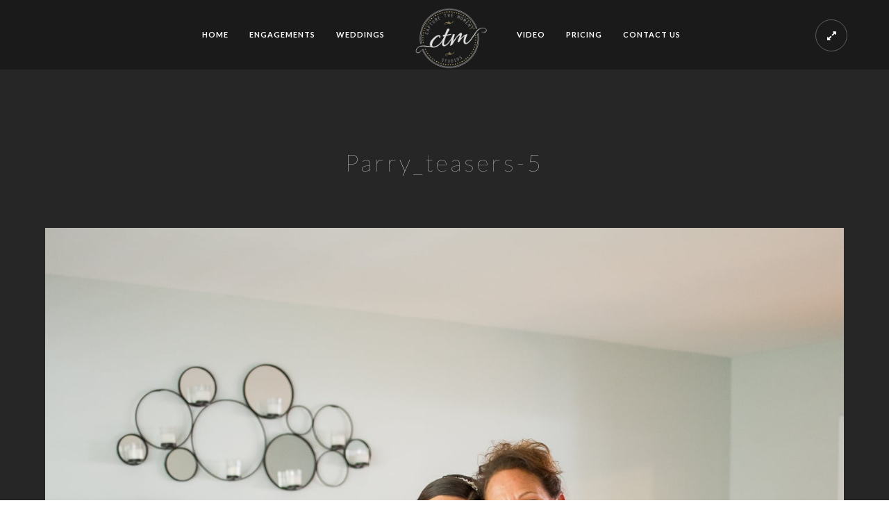

--- FILE ---
content_type: text/html; charset=UTF-8
request_url: https://www.ctmweddings.com/wedding-gallery/parry_teasers-5/
body_size: 6530
content:
<!doctype html>
<html lang="en-US">
<head>
	<meta http-equiv="Content-Type" content="text/html; charset=UTF-8" />
	<meta name="viewport" content="width=device-width, initial-scale=1, maximum-scale=1" />
	<link rel="profile" href="https://gmpg.org/xfn/11" />
	<link rel="pingback" href="https://www.ctmweddings.com/xmlrpc.php" />
	<meta name='robots' content='index, follow, max-image-preview:large, max-snippet:-1, max-video-preview:-1' />
<!-- Speed of this site is optimised by WP Performance Score Booster plugin v2.0 - https://dipakgajjar.com/wp-performance-score-booster/ -->

	<!-- This site is optimized with the Yoast SEO plugin v20.3 - https://yoast.com/wordpress/plugins/seo/ -->
	<title>Parry_teasers-5 - Capture the Moment Studios</title>
	<link rel="canonical" href="https://www.ctmweddings.com/wedding-gallery/parry_teasers-5/" />
	<meta property="og:locale" content="en_US" />
	<meta property="og:type" content="article" />
	<meta property="og:title" content="Parry_teasers-5 - Capture the Moment Studios" />
	<meta property="og:url" content="https://www.ctmweddings.com/wedding-gallery/parry_teasers-5/" />
	<meta property="og:site_name" content="Capture the Moment Studios" />
	<meta property="article:publisher" content="https://www.facebook.com/CaptureTheMomentStudios/" />
	<meta property="og:image" content="https://www.ctmweddings.com/wedding-gallery/parry_teasers-5" />
	<meta property="og:image:width" content="1365" />
	<meta property="og:image:height" content="2048" />
	<meta property="og:image:type" content="image/jpeg" />
	<meta name="twitter:card" content="summary_large_image" />
	<script type="application/ld+json" class="yoast-schema-graph">{"@context":"https://schema.org","@graph":[{"@type":"WebPage","@id":"https://www.ctmweddings.com/wedding-gallery/parry_teasers-5/","url":"https://www.ctmweddings.com/wedding-gallery/parry_teasers-5/","name":"Parry_teasers-5 - Capture the Moment Studios","isPartOf":{"@id":"https://www.ctmweddings.com/#website"},"primaryImageOfPage":{"@id":"https://www.ctmweddings.com/wedding-gallery/parry_teasers-5/#primaryimage"},"image":{"@id":"https://www.ctmweddings.com/wedding-gallery/parry_teasers-5/#primaryimage"},"thumbnailUrl":"https://www.ctmweddings.com/wp-content/uploads/2021/01/Parry_teasers-5.jpg","datePublished":"2021-01-04T15:54:36+00:00","dateModified":"2021-01-04T15:54:36+00:00","breadcrumb":{"@id":"https://www.ctmweddings.com/wedding-gallery/parry_teasers-5/#breadcrumb"},"inLanguage":"en-US","potentialAction":[{"@type":"ReadAction","target":["https://www.ctmweddings.com/wedding-gallery/parry_teasers-5/"]}]},{"@type":"ImageObject","inLanguage":"en-US","@id":"https://www.ctmweddings.com/wedding-gallery/parry_teasers-5/#primaryimage","url":"https://www.ctmweddings.com/wp-content/uploads/2021/01/Parry_teasers-5.jpg","contentUrl":"https://www.ctmweddings.com/wp-content/uploads/2021/01/Parry_teasers-5.jpg","width":1365,"height":2048},{"@type":"BreadcrumbList","@id":"https://www.ctmweddings.com/wedding-gallery/parry_teasers-5/#breadcrumb","itemListElement":[{"@type":"ListItem","position":1,"name":"Home","item":"https://www.ctmweddings.com/"},{"@type":"ListItem","position":2,"name":"Wedding Gallery","item":"https://www.ctmweddings.com/wedding-gallery/"},{"@type":"ListItem","position":3,"name":"Parry_teasers-5"}]},{"@type":"WebSite","@id":"https://www.ctmweddings.com/#website","url":"https://www.ctmweddings.com/","name":"Capture the Moment Studios","description":"Long Island Wedding Photography. Long Island Wedding Videography. Long Island Wedding Photographer. Long Island Wedding Videographer. Wedding Photography.Affordable Wedding Photography. Long Island Weddings. Long Island Brides.","potentialAction":[{"@type":"SearchAction","target":{"@type":"EntryPoint","urlTemplate":"https://www.ctmweddings.com/?s={search_term_string}"},"query-input":"required name=search_term_string"}],"inLanguage":"en-US"}]}</script>
	<!-- / Yoast SEO plugin. -->


<link rel='dns-prefetch' href='//fonts.googleapis.com' />
<link rel='dns-prefetch' href='//s.w.org' />
<link href='https://fonts.gstatic.com' crossorigin rel='preconnect' />
<link rel="alternate" type="application/rss+xml" title="Capture the Moment Studios &raquo; Feed" href="https://www.ctmweddings.com/feed/" />
<link rel="alternate" type="application/rss+xml" title="Capture the Moment Studios &raquo; Comments Feed" href="https://www.ctmweddings.com/comments/feed/" />
<script type="text/javascript">
window._wpemojiSettings = {"baseUrl":"https:\/\/s.w.org\/images\/core\/emoji\/14.0.0\/72x72\/","ext":".png","svgUrl":"https:\/\/s.w.org\/images\/core\/emoji\/14.0.0\/svg\/","svgExt":".svg","source":{"concatemoji":"https:\/\/www.ctmweddings.com\/wp-includes\/js\/wp-emoji-release.min.js"}};
/*! This file is auto-generated */
!function(e,a,t){var n,r,o,i=a.createElement("canvas"),p=i.getContext&&i.getContext("2d");function s(e,t){var a=String.fromCharCode,e=(p.clearRect(0,0,i.width,i.height),p.fillText(a.apply(this,e),0,0),i.toDataURL());return p.clearRect(0,0,i.width,i.height),p.fillText(a.apply(this,t),0,0),e===i.toDataURL()}function c(e){var t=a.createElement("script");t.src=e,t.defer=t.type="text/javascript",a.getElementsByTagName("head")[0].appendChild(t)}for(o=Array("flag","emoji"),t.supports={everything:!0,everythingExceptFlag:!0},r=0;r<o.length;r++)t.supports[o[r]]=function(e){if(!p||!p.fillText)return!1;switch(p.textBaseline="top",p.font="600 32px Arial",e){case"flag":return s([127987,65039,8205,9895,65039],[127987,65039,8203,9895,65039])?!1:!s([55356,56826,55356,56819],[55356,56826,8203,55356,56819])&&!s([55356,57332,56128,56423,56128,56418,56128,56421,56128,56430,56128,56423,56128,56447],[55356,57332,8203,56128,56423,8203,56128,56418,8203,56128,56421,8203,56128,56430,8203,56128,56423,8203,56128,56447]);case"emoji":return!s([129777,127995,8205,129778,127999],[129777,127995,8203,129778,127999])}return!1}(o[r]),t.supports.everything=t.supports.everything&&t.supports[o[r]],"flag"!==o[r]&&(t.supports.everythingExceptFlag=t.supports.everythingExceptFlag&&t.supports[o[r]]);t.supports.everythingExceptFlag=t.supports.everythingExceptFlag&&!t.supports.flag,t.DOMReady=!1,t.readyCallback=function(){t.DOMReady=!0},t.supports.everything||(n=function(){t.readyCallback()},a.addEventListener?(a.addEventListener("DOMContentLoaded",n,!1),e.addEventListener("load",n,!1)):(e.attachEvent("onload",n),a.attachEvent("onreadystatechange",function(){"complete"===a.readyState&&t.readyCallback()})),(e=t.source||{}).concatemoji?c(e.concatemoji):e.wpemoji&&e.twemoji&&(c(e.twemoji),c(e.wpemoji)))}(window,document,window._wpemojiSettings);
</script>
<style type="text/css">
img.wp-smiley,
img.emoji {
	display: inline !important;
	border: none !important;
	box-shadow: none !important;
	height: 1em !important;
	width: 1em !important;
	margin: 0 0.07em !important;
	vertical-align: -0.1em !important;
	background: none !important;
	padding: 0 !important;
}
</style>
	<link rel='stylesheet' id='twb-open-sans-css'  href='https://fonts.googleapis.com/css?family=Open+Sans%3A300%2C400%2C500%2C600%2C700%2C800&#038;display=swap&#038;ver=6.0' type='text/css' media='all' />
<link rel='stylesheet' id='twb-global-css'  href='https://www.ctmweddings.com/wp-content/plugins/form-maker/booster/assets/css/global.css' type='text/css' media='all' />
<link rel='stylesheet' id='wp-block-library-css'  href='https://www.ctmweddings.com/wp-includes/css/dist/block-library/style.min.css' type='text/css' media='all' />
<style id='global-styles-inline-css' type='text/css'>
body{--wp--preset--color--black: #000000;--wp--preset--color--cyan-bluish-gray: #abb8c3;--wp--preset--color--white: #ffffff;--wp--preset--color--pale-pink: #f78da7;--wp--preset--color--vivid-red: #cf2e2e;--wp--preset--color--luminous-vivid-orange: #ff6900;--wp--preset--color--luminous-vivid-amber: #fcb900;--wp--preset--color--light-green-cyan: #7bdcb5;--wp--preset--color--vivid-green-cyan: #00d084;--wp--preset--color--pale-cyan-blue: #8ed1fc;--wp--preset--color--vivid-cyan-blue: #0693e3;--wp--preset--color--vivid-purple: #9b51e0;--wp--preset--color--gray: #676767;--wp--preset--color--light-gray: #eeeeee;--wp--preset--color--dark-gray: #333333;--wp--preset--gradient--vivid-cyan-blue-to-vivid-purple: linear-gradient(135deg,rgba(6,147,227,1) 0%,rgb(155,81,224) 100%);--wp--preset--gradient--light-green-cyan-to-vivid-green-cyan: linear-gradient(135deg,rgb(122,220,180) 0%,rgb(0,208,130) 100%);--wp--preset--gradient--luminous-vivid-amber-to-luminous-vivid-orange: linear-gradient(135deg,rgba(252,185,0,1) 0%,rgba(255,105,0,1) 100%);--wp--preset--gradient--luminous-vivid-orange-to-vivid-red: linear-gradient(135deg,rgba(255,105,0,1) 0%,rgb(207,46,46) 100%);--wp--preset--gradient--very-light-gray-to-cyan-bluish-gray: linear-gradient(135deg,rgb(238,238,238) 0%,rgb(169,184,195) 100%);--wp--preset--gradient--cool-to-warm-spectrum: linear-gradient(135deg,rgb(74,234,220) 0%,rgb(151,120,209) 20%,rgb(207,42,186) 40%,rgb(238,44,130) 60%,rgb(251,105,98) 80%,rgb(254,248,76) 100%);--wp--preset--gradient--blush-light-purple: linear-gradient(135deg,rgb(255,206,236) 0%,rgb(152,150,240) 100%);--wp--preset--gradient--blush-bordeaux: linear-gradient(135deg,rgb(254,205,165) 0%,rgb(254,45,45) 50%,rgb(107,0,62) 100%);--wp--preset--gradient--luminous-dusk: linear-gradient(135deg,rgb(255,203,112) 0%,rgb(199,81,192) 50%,rgb(65,88,208) 100%);--wp--preset--gradient--pale-ocean: linear-gradient(135deg,rgb(255,245,203) 0%,rgb(182,227,212) 50%,rgb(51,167,181) 100%);--wp--preset--gradient--electric-grass: linear-gradient(135deg,rgb(202,248,128) 0%,rgb(113,206,126) 100%);--wp--preset--gradient--midnight: linear-gradient(135deg,rgb(2,3,129) 0%,rgb(40,116,252) 100%);--wp--preset--duotone--dark-grayscale: url('#wp-duotone-dark-grayscale');--wp--preset--duotone--grayscale: url('#wp-duotone-grayscale');--wp--preset--duotone--purple-yellow: url('#wp-duotone-purple-yellow');--wp--preset--duotone--blue-red: url('#wp-duotone-blue-red');--wp--preset--duotone--midnight: url('#wp-duotone-midnight');--wp--preset--duotone--magenta-yellow: url('#wp-duotone-magenta-yellow');--wp--preset--duotone--purple-green: url('#wp-duotone-purple-green');--wp--preset--duotone--blue-orange: url('#wp-duotone-blue-orange');--wp--preset--font-size--small: 13px;--wp--preset--font-size--medium: 20px;--wp--preset--font-size--large: 36px;--wp--preset--font-size--x-large: 42px;}.has-black-color{color: var(--wp--preset--color--black) !important;}.has-cyan-bluish-gray-color{color: var(--wp--preset--color--cyan-bluish-gray) !important;}.has-white-color{color: var(--wp--preset--color--white) !important;}.has-pale-pink-color{color: var(--wp--preset--color--pale-pink) !important;}.has-vivid-red-color{color: var(--wp--preset--color--vivid-red) !important;}.has-luminous-vivid-orange-color{color: var(--wp--preset--color--luminous-vivid-orange) !important;}.has-luminous-vivid-amber-color{color: var(--wp--preset--color--luminous-vivid-amber) !important;}.has-light-green-cyan-color{color: var(--wp--preset--color--light-green-cyan) !important;}.has-vivid-green-cyan-color{color: var(--wp--preset--color--vivid-green-cyan) !important;}.has-pale-cyan-blue-color{color: var(--wp--preset--color--pale-cyan-blue) !important;}.has-vivid-cyan-blue-color{color: var(--wp--preset--color--vivid-cyan-blue) !important;}.has-vivid-purple-color{color: var(--wp--preset--color--vivid-purple) !important;}.has-black-background-color{background-color: var(--wp--preset--color--black) !important;}.has-cyan-bluish-gray-background-color{background-color: var(--wp--preset--color--cyan-bluish-gray) !important;}.has-white-background-color{background-color: var(--wp--preset--color--white) !important;}.has-pale-pink-background-color{background-color: var(--wp--preset--color--pale-pink) !important;}.has-vivid-red-background-color{background-color: var(--wp--preset--color--vivid-red) !important;}.has-luminous-vivid-orange-background-color{background-color: var(--wp--preset--color--luminous-vivid-orange) !important;}.has-luminous-vivid-amber-background-color{background-color: var(--wp--preset--color--luminous-vivid-amber) !important;}.has-light-green-cyan-background-color{background-color: var(--wp--preset--color--light-green-cyan) !important;}.has-vivid-green-cyan-background-color{background-color: var(--wp--preset--color--vivid-green-cyan) !important;}.has-pale-cyan-blue-background-color{background-color: var(--wp--preset--color--pale-cyan-blue) !important;}.has-vivid-cyan-blue-background-color{background-color: var(--wp--preset--color--vivid-cyan-blue) !important;}.has-vivid-purple-background-color{background-color: var(--wp--preset--color--vivid-purple) !important;}.has-black-border-color{border-color: var(--wp--preset--color--black) !important;}.has-cyan-bluish-gray-border-color{border-color: var(--wp--preset--color--cyan-bluish-gray) !important;}.has-white-border-color{border-color: var(--wp--preset--color--white) !important;}.has-pale-pink-border-color{border-color: var(--wp--preset--color--pale-pink) !important;}.has-vivid-red-border-color{border-color: var(--wp--preset--color--vivid-red) !important;}.has-luminous-vivid-orange-border-color{border-color: var(--wp--preset--color--luminous-vivid-orange) !important;}.has-luminous-vivid-amber-border-color{border-color: var(--wp--preset--color--luminous-vivid-amber) !important;}.has-light-green-cyan-border-color{border-color: var(--wp--preset--color--light-green-cyan) !important;}.has-vivid-green-cyan-border-color{border-color: var(--wp--preset--color--vivid-green-cyan) !important;}.has-pale-cyan-blue-border-color{border-color: var(--wp--preset--color--pale-cyan-blue) !important;}.has-vivid-cyan-blue-border-color{border-color: var(--wp--preset--color--vivid-cyan-blue) !important;}.has-vivid-purple-border-color{border-color: var(--wp--preset--color--vivid-purple) !important;}.has-vivid-cyan-blue-to-vivid-purple-gradient-background{background: var(--wp--preset--gradient--vivid-cyan-blue-to-vivid-purple) !important;}.has-light-green-cyan-to-vivid-green-cyan-gradient-background{background: var(--wp--preset--gradient--light-green-cyan-to-vivid-green-cyan) !important;}.has-luminous-vivid-amber-to-luminous-vivid-orange-gradient-background{background: var(--wp--preset--gradient--luminous-vivid-amber-to-luminous-vivid-orange) !important;}.has-luminous-vivid-orange-to-vivid-red-gradient-background{background: var(--wp--preset--gradient--luminous-vivid-orange-to-vivid-red) !important;}.has-very-light-gray-to-cyan-bluish-gray-gradient-background{background: var(--wp--preset--gradient--very-light-gray-to-cyan-bluish-gray) !important;}.has-cool-to-warm-spectrum-gradient-background{background: var(--wp--preset--gradient--cool-to-warm-spectrum) !important;}.has-blush-light-purple-gradient-background{background: var(--wp--preset--gradient--blush-light-purple) !important;}.has-blush-bordeaux-gradient-background{background: var(--wp--preset--gradient--blush-bordeaux) !important;}.has-luminous-dusk-gradient-background{background: var(--wp--preset--gradient--luminous-dusk) !important;}.has-pale-ocean-gradient-background{background: var(--wp--preset--gradient--pale-ocean) !important;}.has-electric-grass-gradient-background{background: var(--wp--preset--gradient--electric-grass) !important;}.has-midnight-gradient-background{background: var(--wp--preset--gradient--midnight) !important;}.has-small-font-size{font-size: var(--wp--preset--font-size--small) !important;}.has-medium-font-size{font-size: var(--wp--preset--font-size--medium) !important;}.has-large-font-size{font-size: var(--wp--preset--font-size--large) !important;}.has-x-large-font-size{font-size: var(--wp--preset--font-size--x-large) !important;}
</style>
<link rel='stylesheet' id='MainStyle-css'  href='https://www.ctmweddings.com/wp-content/themes/kinetika/style.css' type='text/css' media='all' />
<link rel='stylesheet' id='verticalmenuCSS-css'  href='https://www.ctmweddings.com/wp-content/themes/kinetika/css/verticalmenu.css' type='text/css' media='screen' />
<link rel='stylesheet' id='videoJSCSS-css'  href='https://www.ctmweddings.com/wp-content/themes/kinetika/js/videojs/video-js.css' type='text/css' media='screen' />
<link rel='stylesheet' id='owlcarousel_css-css'  href='https://www.ctmweddings.com/wp-content/themes/kinetika/css/owlcarousel/owl.carousel.css' type='text/css' media='screen' />
<link rel='stylesheet' id='magnific_lightbox-css'  href='https://www.ctmweddings.com/wp-content/themes/kinetika/css/magnific/magnific-popup.css' type='text/css' media='screen' />
<link rel='stylesheet' id='Animations-css'  href='https://www.ctmweddings.com/wp-content/themes/kinetika/css/animations.css' type='text/css' media='screen' />
<link rel='stylesheet' id='fontAwesome-css'  href='https://www.ctmweddings.com/wp-content/themes/kinetika/css/fonts/font-awesome/css/font-awesome.min.css' type='text/css' media='screen' />
<link rel='stylesheet' id='etFonts-css'  href='https://www.ctmweddings.com/wp-content/themes/kinetika/css/fonts/et-fonts/et-fonts.css' type='text/css' media='screen' />
<link rel='stylesheet' id='featherFonts-css'  href='https://www.ctmweddings.com/wp-content/themes/kinetika/css/fonts/feather-webfont/feather.css' type='text/css' media='screen' />
<link rel='stylesheet' id='lineFonts-css'  href='https://www.ctmweddings.com/wp-content/themes/kinetika/css/fonts/fontello/css/fontello.css' type='text/css' media='screen' />
<link rel='stylesheet' id='simepleLineFont-css'  href='https://www.ctmweddings.com/wp-content/themes/kinetika/css/fonts/simple-line-icons/simple-line-icons.css' type='text/css' media='screen' />
<link rel='stylesheet' id='mtheme-ie-css'  href='https://www.ctmweddings.com/wp-content/themes/kinetika/css/ie.css' type='text/css' media='all' />
<link rel='stylesheet' id='kinetika-fonts-css'  href='//fonts.googleapis.com/css?family=Lato%3A100%2C100i%2C300%2C300i%2C400%2C400i%2C700%2C700i%2C900%2C900i%7CCrimson%2BText%3A400%2C400italic%2C600%2C600italic%2C700%2C700italic%7CPT+Mono&#038;ver=1.0.0' type='text/css' media='all' />
<link rel='stylesheet' id='ResponsiveCSS-css'  href='https://www.ctmweddings.com/wp-content/themes/kinetika/css/responsive.css' type='text/css' media='screen' />
<style id='ResponsiveCSS-inline-css' type='text/css'>
.pace,.theme-is-dark .pace { background-image: url(https://www.capturethemomentstudios.com/wp-content/uploads/2017/08/CTMLogo-new-site.png); }.logo img { width: 110px; }.stickymenu-zone.sticky-menu-activate .logo img { height:auto; width: 50px; }.vertical-logoimage { width: 300px; }.logo-mobile .logoimage { top: 100px; }.woocommerce .entry-summary div[itemprop="description"],.entry-content,.entry-content .pullquote-left,.entry-content .pullquote-right,.entry-content .pullquote-center{color:#ffffff;}#footer h3{color:#ffffff;}#footer,#footer .footer-column .sidebar-widget,#footer .contact_address_block .contact_name{color:#ffffff;}#footer a,#footer .footer-column .sidebar-widget a{color:#ffffff;}.sidebar h3{color:#ffffff;}
	@media only screen and (max-width: 1024px) {
		
	}
	@media only screen and (min-width: 768px) and (max-width: 959px) {
		
	}
	@media only screen and (max-width: 767px) {
		
	}
	@media only screen and (min-width: 480px) and (max-width: 767px) {
		
	}
</style>
<script type='text/javascript' src='https://www.ctmweddings.com/wp-includes/js/jquery/jquery.min.js' id='jquery-core-js'></script>
<script type='text/javascript' src='https://www.ctmweddings.com/wp-includes/js/jquery/jquery-migrate.min.js' id='jquery-migrate-js'></script>
<script type='text/javascript' id='jquery-js-after'>
var ajax_var={"url":"https:\/\/www.ctmweddings.com\/wp-admin\/admin-ajax.php","nonce":"7137a03872"};
</script>
<script type='text/javascript' src='https://www.ctmweddings.com/wp-content/plugins/form-maker/booster/assets/js/circle-progress.js' id='twb-circle-js'></script>
<script type='text/javascript' id='twb-global-js-extra'>
/* <![CDATA[ */
var twb = {"nonce":"9fc199b427","ajax_url":"https:\/\/www.ctmweddings.com\/wp-admin\/admin-ajax.php","plugin_url":"https:\/\/www.ctmweddings.com\/wp-content\/plugins\/form-maker\/booster","href":"https:\/\/www.ctmweddings.com\/wp-admin\/admin.php?page=twb_form-maker"};
var twb = {"nonce":"9fc199b427","ajax_url":"https:\/\/www.ctmweddings.com\/wp-admin\/admin-ajax.php","plugin_url":"https:\/\/www.ctmweddings.com\/wp-content\/plugins\/form-maker\/booster","href":"https:\/\/www.ctmweddings.com\/wp-admin\/admin.php?page=twb_form-maker"};
/* ]]> */
</script>
<script type='text/javascript' src='https://www.ctmweddings.com/wp-content/plugins/form-maker/booster/assets/js/global.js' id='twb-global-js'></script>
<script type='text/javascript' src='https://www.ctmweddings.com/wp-content/themes/kinetika/js/pace.min.js' id='Pace-js'></script>
<link rel="https://api.w.org/" href="https://www.ctmweddings.com/wp-json/" /><link rel="alternate" type="application/json" href="https://www.ctmweddings.com/wp-json/wp/v2/media/12402" /><link rel="EditURI" type="application/rsd+xml" title="RSD" href="https://www.ctmweddings.com/xmlrpc.php?rsd" />
<link rel="wlwmanifest" type="application/wlwmanifest+xml" href="https://www.ctmweddings.com/wp-includes/wlwmanifest.xml" /> 
<meta name="generator" content="WordPress 6.0" />
<link rel='shortlink' href='https://www.ctmweddings.com/?p=12402' />
<link rel="alternate" type="application/json+oembed" href="https://www.ctmweddings.com/wp-json/oembed/1.0/embed?url=https%3A%2F%2Fwww.ctmweddings.com%2Fwedding-gallery%2Fparry_teasers-5%2F" />
<link rel="alternate" type="text/xml+oembed" href="https://www.ctmweddings.com/wp-json/oembed/1.0/embed?url=https%3A%2F%2Fwww.ctmweddings.com%2Fwedding-gallery%2Fparry_teasers-5%2F&#038;format=xml" />
<script type="text/javascript">
var mtheme_uri="https://www.ctmweddings.com/wp-content/themes/kinetika";
</script>
<style type="text/css">.recentcomments a{display:inline !important;padding:0 !important;margin:0 !important;}</style><style type="text/css" id="custom-background-css">
body.custom-background { background-color: #ffffff; }
</style>
	<link rel="icon" href="https://www.ctmweddings.com/wp-content/uploads/2023/10/cropped-ctm_logo-32x32.jpg" sizes="32x32" />
<link rel="icon" href="https://www.ctmweddings.com/wp-content/uploads/2023/10/cropped-ctm_logo-192x192.jpg" sizes="192x192" />
<link rel="apple-touch-icon" href="https://www.ctmweddings.com/wp-content/uploads/2023/10/cropped-ctm_logo-180x180.jpg" />
<meta name="msapplication-TileImage" content="https://www.ctmweddings.com/wp-content/uploads/2023/10/cropped-ctm_logo-270x270.jpg" />
		<style type="text/css" id="wp-custom-css">
			#mobile-searchform {
   display:none !important;
}		</style>
		</head>
<body data-rsssl=1 class="attachment attachment-template-default attachmentid-12402 attachment-jpeg custom-background rightclick-block single-author theme-is-dark middle-logo page-is-not-fullscreen no-title-background theme-fullwidth body-dashboard-push footer-is-off">
<div id="dimmer"><div class="dimmer-outer"><div class="dimmer-inner"><div class="dimmer-text">Right Click Disabled</div></div></div></div><div class="preloader-cover-screen"></div><div class="responsive-menu-wrap">
	<span class="mobile-menu-icon"><i class="mobile-menu-icon-toggle feather-icon-menu"></i></span>
	<div class="mobile-menu-toggle">
				<div class="logo-mobile">
						<a href="https://www.ctmweddings.com/"><img class="logoimage" src="https://www.ctmweddings.com/wp-content/uploads/2017/08/CTMLogo-new-site.png" alt="logo" /></a>				</div>
	</div>
</div>
<div class="responsive-mobile-menu">
		<div class="mobile-wpml-lang-selector-wrap">
			</div>
		<div class="mobile-social-header">				
	<div class="footer-column"><div class="sidebar-widget"><aside id="msocial-widget-4" class="widget MSocial_Widget"><div class="social-header-wrap"><ul>				<li class="social-icon">
				<a class="ntips" title="Facebook" href="https://www.facebook.com/CaptureTheMomentStudios"  target="_blank">
					<i class="fa fa-facebook"></i>
				</a>
				</li>
								<li class="social-icon">
				<a class="ntips" title="Instagram" href="https://www.instagram.com/capturethemomentstudios/"  target="_blank">
					<i class="fa fa-instagram"></i>
				</a>
				</li>
								<li class="social-icon">
				<a class="ntips" title="Vimeo" href="https://vimeo.com/ctmweddings"  target="_blank">
					<i class="fa fa-vimeo-square"></i>
				</a>
				</li>
							<li class="contact-text"><i class="fa fa-phone-square"></i> &nbsp; 
						Call Us: (631) 737-0896						</li>
			</ul></div></aside></div></div>	</div>
	<form method="get" id="mobile-searchform" action="https://www.ctmweddings.com/">
<input type="text" value="" name="s" id="ms" class="right" />
<button id="mobile-searchbutton" title="Search" type="submit"><i class="feather-icon-search"></i></button>
</form>	<nav>
	<ul id="menu-ctm-menu" class="mtree"><li id="menu-item-8961" class="menu-item menu-item-type-custom menu-item-object-custom menu-item-home menu-item-8961"><a href="https://www.ctmweddings.com">HOME</a></li>
<li id="menu-item-12828" class="menu-item menu-item-type-custom menu-item-object-custom menu-item-12828"><a href="https://www.ctmweddings.com/fullscreen/engagement/">ENGAGEMENTS</a></li>
<li id="menu-item-9248" class="menu-item menu-item-type-post_type menu-item-object-page menu-item-9248"><a href="https://www.ctmweddings.com/wedding-gallery/">WEDDINGS</a></li>
<li id="menu-item-12839" class="menu-item menu-item-type-post_type menu-item-object-page menu-item-12839"><a href="https://www.ctmweddings.com/video-gallery-2/">VIDEO</a></li>
<li id="menu-item-12881" class="menu-item menu-item-type-custom menu-item-object-custom menu-item-12881"><a target="_blank" rel="noopener" href="https://www.ctmweddings.com/wp-content/uploads/2025/01/2025-2026-CTM-PHOTO-VIDEO-INVESTMENT.pdf">PRICING</a></li>
<li id="menu-item-12646" class="menu-item menu-item-type-post_type menu-item-object-page menu-item-12646"><a href="https://www.ctmweddings.com/contact/">CONTACT US</a></li>
</ul>	</nav>
	<div class="cleafix"></div>
</div><div class="mtheme-fullscreen-toggle fullscreen-toggle-off"><i class="fa fa-expand"></i></div>	<div class="stickymenu-zone outer-wrap">
		<div class="outer-header-wrap clearfix">
			<nav>
				<div class="mainmenu-navigation">
						<div class="header-logo-section"><div class="logo"><a href="https://www.ctmweddings.com/"><img class="logo-theme-main" src="https://www.ctmweddings.com/wp-content/uploads/2017/08/CTMLogo-new-site.png" alt="logo" /></a></div></div>								<div class="homemenu">
							<ul id="menu-ctm-menu-1" class="sf-menu mtheme-left-menu"><li class="menu-item menu-item-type-custom menu-item-object-custom menu-item-home menu-item-8961"><a href="https://www.ctmweddings.com">HOME</a></li>
<li class="menu-item menu-item-type-custom menu-item-object-custom menu-item-12828"><a href="https://www.ctmweddings.com/fullscreen/engagement/">ENGAGEMENTS</a></li>
<li class="menu-item menu-item-type-post_type menu-item-object-page menu-item-9248"><a href="https://www.ctmweddings.com/wedding-gallery/">WEDDINGS</a></li>
<li class="menu-item menu-item-type-post_type menu-item-object-page menu-item-12839"><a href="https://www.ctmweddings.com/video-gallery-2/">VIDEO</a></li>
<li class="menu-item menu-item-type-custom menu-item-object-custom menu-item-12881"><a target="_blank" rel="noopener" href="https://www.ctmweddings.com/wp-content/uploads/2025/01/2025-2026-CTM-PHOTO-VIDEO-INVESTMENT.pdf">PRICING</a></li>
<li class="menu-item menu-item-type-post_type menu-item-object-page menu-item-12646"><a href="https://www.ctmweddings.com/contact/">CONTACT US</a></li>
</ul>							</div>
											</div>
			</nav>
		</div>
	</div>
		<div class="wpml-lang-selector-wrap">
			</div>
	<div id="home" class="container-wrapper container-fullwidth"><div class="title-container-outer-wrap">
	<div class="title-container-wrap">
	<div class="title-container clearfix">
						<div class="entry-title">
					<h1 class="entry-title">
										Parry_teasers-5						</h1>
					</div>
			</div>
	</div>
</div><div class="container clearfix">				<div id="post-12402" class="post-12402 attachment type-attachment status-inherit hentry">
			<div class="entry-wrapper entry-content clearfix">
													<a data-lightbox="magnific-image-gallery" class="" title="Parry_teasers-5" href="https://www.ctmweddings.com/wp-content/uploads/2021/01/Parry_teasers-5.jpg">								<img src="https://www.ctmweddings.com/wp-content/uploads/2021/01/Parry_teasers-5.jpg" alt="" />							</a>
													
						<div class="navigation">
							<div class="nav-previous">
														<span>&nbsp;</span>
							<a href='https://www.ctmweddings.com/wedding-gallery/alexa_tom_teasers-28/'><i class="feather-icon-arrow-left"></i></a>							
							</div>
							<div class="nav-lightbox">
								<a data-lightbox="magnific-image-gallery" class="" title="Parry_teasers-5" href="https://www.ctmweddings.com/wp-content/uploads/2021/01/Parry_teasers-5.jpg">									<i class="feather-icon-search"></i>								</a>
							</div>
							<div class="nav-next">
														<a href='https://www.ctmweddings.com/wedding-gallery/parry_teasers-12/'><i class="feather-icon-arrow-right"></i></a>							</div>
						</div><!-- #nav-below -->
						
						<div class="entry-attachment">
																		</div><!-- .entry-attachment -->
			
						
		<div class="always-center">
						</div>
												<div class="clear"></div>			
					</div>
			</div>

<div class="contentclearfix clearfix"></div>
</div>
<footer>
<div id="goto-top" title="top of page"><i class="fa fa-chevron-up"></i></div>
<div id="copyright">631 737 0896 · info@ctmweddings.com · Copyright &copy; 2025</div></footer>
</div><script>/* <![CDATA[ */jQuery(document).ready(function($){if ($.fn.backstretch) {$.backstretch("http://kinetika-demo.imaginem.co/wp-content/uploads/sites/13/2016/05/structure.jpg", {  speed: 1000	});}})/* ]]> */</script><script type='module' src='https://www.ctmweddings.com/wp-content/plugins/wp-performance-score-booster//assets/js/page-preloader.js' id='wppsb-page-preload-js'></script>
<script type='text/javascript' src='https://www.ctmweddings.com/wp-content/themes/kinetika/js/typed.js' id='Typed-js'></script>
<script type='text/javascript' src='https://www.ctmweddings.com/wp-content/themes/kinetika/js/menu/verticalmenu.js' id='verticalmenuJS-js'></script>
<script type='text/javascript' src='https://www.ctmweddings.com/wp-content/themes/kinetika/js/videojs/video.js' id='videoJS-js'></script>
<script type='text/javascript' src='https://www.ctmweddings.com/wp-content/themes/kinetika/js/jquery.touchSwipe.min.js' id='TouchSwipe-js'></script>
<script type='text/javascript' src='https://www.ctmweddings.com/wp-content/themes/kinetika/js/menu/superfish.js' id='superfish-js'></script>
<script type='text/javascript' src='https://www.ctmweddings.com/wp-content/themes/kinetika/js/jquery.nicescroll.min.js' id='nice_scroll-js'></script>
<script type='text/javascript' src='https://www.ctmweddings.com/wp-content/themes/kinetika/js/jquery.easing.min.js' id='EasingScript-js'></script>
<script type='text/javascript' src='https://www.ctmweddings.com/wp-content/themes/kinetika/js/page-elements.js' id='portfolioloader-js'></script>
<script type='text/javascript' src='https://www.ctmweddings.com/wp-content/themes/kinetika/js/jquery.fitvids.js' id='fitVids-js'></script>
<script type='text/javascript' src='https://www.ctmweddings.com/wp-content/themes/kinetika/js/jquery.stellar.min.js' id='stellar-js'></script>
<script type='text/javascript' src='https://www.ctmweddings.com/wp-content/themes/kinetika/js/waypoints/waypoints.min.js' id='WayPointsJS-js'></script>
<script type='text/javascript' src='https://www.ctmweddings.com/wp-content/themes/kinetika/js/imagesloaded.pkgd.min.js' id='jquery-imagesLoaded-js'></script>
<script type='text/javascript' src='https://www.ctmweddings.com/wp-includes/js/hoverIntent.min.js' id='hoverIntent-js'></script>
<script type='text/javascript' src='https://www.ctmweddings.com/wp-includes/js/jquery/ui/core.min.js' id='jquery-ui-core-js'></script>
<script type='text/javascript' src='https://www.ctmweddings.com/wp-includes/js/jquery/ui/tooltip.min.js' id='jquery-ui-tooltip-js'></script>
<script type='text/javascript' src='https://www.ctmweddings.com/wp-content/themes/kinetika/js/modernizr.custom.47002.js' id='Modernizer-js'></script>
<script type='text/javascript' src='https://www.ctmweddings.com/wp-content/themes/kinetika/js/classie.js' id='Classie-js'></script>
<script type='text/javascript' src='https://www.ctmweddings.com/wp-content/themes/kinetika/js/jquery.stickymenu.js' id='stickymenu-js'></script>
<script type='text/javascript' src='https://www.ctmweddings.com/wp-content/themes/kinetika/js/stickySidebar.js' id='stickysidebar-js'></script>
<script type='text/javascript' src='https://www.ctmweddings.com/wp-content/themes/kinetika/js/magnific/jquery.magnific-popup.min.js' id='magnific_lightbox-js'></script>
<script type='text/javascript' src='https://www.ctmweddings.com/wp-content/themes/kinetika/js/common.js' id='custom-js'></script>
<script type='text/javascript' src='https://www.ctmweddings.com/wp-content/themes/kinetika/js/jquery.backstretch.min.js' id='Background_image_stretcher-js'></script>
</body>
</html>